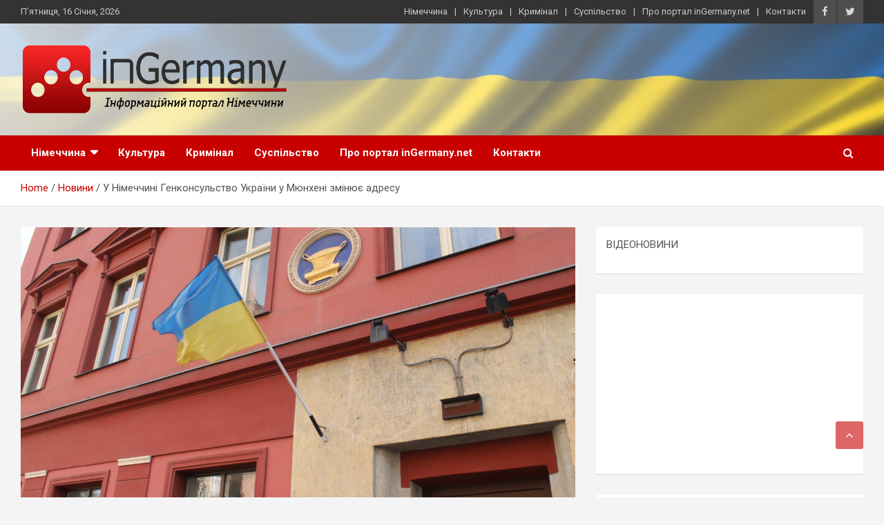

--- FILE ---
content_type: text/html; charset=UTF-8
request_url: https://ingermany.net/news/u-nimechchyni-genkonsulstvo-ukrayiny-u-myunheni-pereyizhdzhaye/
body_size: 18625
content:
<!DOCTYPE html>
<html dir="ltr" lang="uk" prefix="og: http://ogp.me/ns# fb: http://ogp.me/ns/fb#">
<head>
	<meta charset="UTF-8">
	
	<meta name="viewport" content="width=device-width"><link rel="profile" href="https://gmpg.org/xfn/11">

	<title>У Німеччині Генконсульство України у Мюнхені змінює адресу | inGermany.net інформаційний портал в Німеччині</title>

		
		<meta name="description" content="Генеральне консульство України у Мюнхені змінює свою адресу. З листопада воно працюватиме в іншому місці. Про це інформує сама установа. Нова адреса установи буде - Riedenburger Straße 2, 81677 München. Як повідомляє ГКУ у Мюнхені, останній день прийому громадян у нинішньому приміщенні - 28 жовтня, перший день прийому за новою адресою - 7 листопада. Найближча">
		<meta name="robots" content="max-image-preview:large">
		<link rel="canonical" href="https://ingermany.net/news/u-nimechchyni-genkonsulstvo-ukrayiny-u-myunheni-pereyizhdzhaye/">
		<meta name="generator" content="All in One SEO (AIOSEO) 4.6.5">
		<meta name="twitter:card" content="summary_large_image">
		<meta name="twitter:title" content="У Німеччині Генконсульство України у Мюнхені змінює адресу | inGermany.net інформаційний портал в Німеччині">
		<meta name="twitter:description" content="Генеральне консульство України у Мюнхені змінює свою адресу. З листопада воно працюватиме в іншому місці. Про це інформує сама установа. Нова адреса установи буде - Riedenburger Straße 2, 81677 München. Як повідомляє ГКУ у Мюнхені, останній день прийому громадян у нинішньому приміщенні - 28 жовтня, перший день прийому за новою адресою - 7 листопада. Найближча">
		<meta name="twitter:image" content="https://ingermany.net/wp-content/uploads/2022/10/IMG_0001-scaled.jpg">
		<script type="application/ld+json" class="aioseo-schema" defer>
			{"@context":"https:\/\/schema.org","@graph":[{"@type":"BlogPosting","@id":"https:\/\/ingermany.net\/news\/u-nimechchyni-genkonsulstvo-ukrayiny-u-myunheni-pereyizhdzhaye\/#blogposting","name":"\u0423 \u041d\u0456\u043c\u0435\u0447\u0447\u0438\u043d\u0456 \u0413\u0435\u043d\u043a\u043e\u043d\u0441\u0443\u043b\u044c\u0441\u0442\u0432\u043e \u0423\u043a\u0440\u0430\u0457\u043d\u0438 \u0443 \u041c\u044e\u043d\u0445\u0435\u043d\u0456 \u0437\u043c\u0456\u043d\u044e\u0454 \u0430\u0434\u0440\u0435\u0441\u0443 | inGermany.net \u0456\u043d\u0444\u043e\u0440\u043c\u0430\u0446\u0456\u0439\u043d\u0438\u0439 \u043f\u043e\u0440\u0442\u0430\u043b \u0432 \u041d\u0456\u043c\u0435\u0447\u0447\u0438\u043d\u0456","headline":"\u0423 \u041d\u0456\u043c\u0435\u0447\u0447\u0438\u043d\u0456 \u0413\u0435\u043d\u043a\u043e\u043d\u0441\u0443\u043b\u044c\u0441\u0442\u0432\u043e \u0423\u043a\u0440\u0430\u0457\u043d\u0438 \u0443 \u041c\u044e\u043d\u0445\u0435\u043d\u0456 \u0437\u043c\u0456\u043d\u044e\u0454 \u0430\u0434\u0440\u0435\u0441\u0443","author":{"@id":"https:\/\/ingermany.net\/author\/admin6843\/#author"},"publisher":{"@id":"https:\/\/ingermany.net\/#organization"},"image":{"@type":"ImageObject","url":"https:\/\/ingermany.net\/wp-content\/uploads\/2022\/10\/IMG_0001-scaled.jpg","width":2560,"height":1707},"datePublished":"2022-10-26T16:37:22+02:00","dateModified":"2022-10-26T17:34:10+02:00","inLanguage":"uk","mainEntityOfPage":{"@id":"https:\/\/ingermany.net\/news\/u-nimechchyni-genkonsulstvo-ukrayiny-u-myunheni-pereyizhdzhaye\/#webpage"},"isPartOf":{"@id":"https:\/\/ingermany.net\/news\/u-nimechchyni-genkonsulstvo-ukrayiny-u-myunheni-pereyizhdzhaye\/#webpage"},"articleSection":"\u0413\u043e\u043b\u043e\u0432\u043d\u0456 \u043d\u043e\u0432\u0438\u043d\u0438, \u041d\u043e\u0432\u0438\u043d\u0438, \u0421\u0443\u0441\u043f\u0456\u043b\u044c\u0441\u0442\u0432\u043e, \u0413\u0435\u043d\u043a\u043e\u043d\u0441\u0443\u043b\u044c\u0441\u0442\u0432\u043e \u0423\u043a\u0440\u0430\u0457\u043d\u0438 \u0443 \u041d\u0456\u043c\u0435\u0447\u0447\u0438\u043d\u0456, \u0437\u043c\u0456\u043d\u0430 \u0430\u0434\u0440\u0435\u0441\u0438"},{"@type":"BreadcrumbList","@id":"https:\/\/ingermany.net\/news\/u-nimechchyni-genkonsulstvo-ukrayiny-u-myunheni-pereyizhdzhaye\/#breadcrumblist","itemListElement":[{"@type":"ListItem","@id":"https:\/\/ingermany.net\/#listItem","position":1,"name":"\u0413\u043e\u043b\u043e\u0432\u043d\u0430","item":"https:\/\/ingermany.net\/","nextItem":"https:\/\/ingermany.net\/category\/news\/#listItem"},{"@type":"ListItem","@id":"https:\/\/ingermany.net\/category\/news\/#listItem","position":2,"name":"\u041d\u043e\u0432\u0438\u043d\u0438","item":"https:\/\/ingermany.net\/category\/news\/","nextItem":"https:\/\/ingermany.net\/news\/u-nimechchyni-genkonsulstvo-ukrayiny-u-myunheni-pereyizhdzhaye\/#listItem","previousItem":"https:\/\/ingermany.net\/#listItem"},{"@type":"ListItem","@id":"https:\/\/ingermany.net\/news\/u-nimechchyni-genkonsulstvo-ukrayiny-u-myunheni-pereyizhdzhaye\/#listItem","position":3,"name":"\u0423 \u041d\u0456\u043c\u0435\u0447\u0447\u0438\u043d\u0456 \u0413\u0435\u043d\u043a\u043e\u043d\u0441\u0443\u043b\u044c\u0441\u0442\u0432\u043e \u0423\u043a\u0440\u0430\u0457\u043d\u0438 \u0443 \u041c\u044e\u043d\u0445\u0435\u043d\u0456 \u0437\u043c\u0456\u043d\u044e\u0454 \u0430\u0434\u0440\u0435\u0441\u0443","previousItem":"https:\/\/ingermany.net\/category\/news\/#listItem"}]},{"@type":"Organization","@id":"https:\/\/ingermany.net\/#organization","name":"inGermany.net \u0456\u043d\u0444\u043e\u0440\u043c\u0430\u0446\u0456\u0439\u043d\u0438\u0439 \u043f\u043e\u0440\u0442\u0430\u043b \u0443 \u041d\u0456\u043c\u0435\u0447\u0447\u0438\u043d\u0456","description":"\u0423\u043a\u0440\u0430\u0457\u043d\u0441\u044c\u043a\u0438\u0439 \u0456\u043d\u0444\u043e\u0440\u043c\u0430\u0446\u0456\u0439\u043d\u0438\u0439 \u043f\u043e\u0440\u0442\u0430\u043b \u0432 \u041d\u0456\u043c\u0435\u0447\u0447\u0438\u043d\u0456, \u043d\u043e\u0432\u0438\u043d\u0438 \u041d\u0456\u043c\u0435\u0447\u0447\u0438\u043d\u0438, \u0443\u043a\u0440\u0430\u0457\u043d\u0446\u0456 \u0432 \u041d\u0456\u043c\u0435\u0447\u0447\u0438\u043d\u0456","url":"https:\/\/ingermany.net\/","telephone":"+48730703643","logo":{"@type":"ImageObject","url":"https:\/\/ingermany.net\/wp-content\/uploads\/2022\/10\/cropped-inGermany_1.png","@id":"https:\/\/ingermany.net\/news\/u-nimechchyni-genkonsulstvo-ukrayiny-u-myunheni-pereyizhdzhaye\/#organizationLogo","width":3915,"height":1031},"image":{"@id":"https:\/\/ingermany.net\/news\/u-nimechchyni-genkonsulstvo-ukrayiny-u-myunheni-pereyizhdzhaye\/#organizationLogo"}},{"@type":"Person","@id":"https:\/\/ingermany.net\/author\/admin6843\/#author","url":"https:\/\/ingermany.net\/author\/admin6843\/","name":"Oleksandr Martyniuk","image":{"@type":"ImageObject","@id":"https:\/\/ingermany.net\/news\/u-nimechchyni-genkonsulstvo-ukrayiny-u-myunheni-pereyizhdzhaye\/#authorImage","url":"https:\/\/secure.gravatar.com\/avatar\/c43aa8fc53be22e601950b7b5a0b20704f9a7cb0ab9a2985eac335c300c39c0b?s=96&d=mm&r=g","width":96,"height":96,"caption":"Oleksandr Martyniuk"}},{"@type":"WebPage","@id":"https:\/\/ingermany.net\/news\/u-nimechchyni-genkonsulstvo-ukrayiny-u-myunheni-pereyizhdzhaye\/#webpage","url":"https:\/\/ingermany.net\/news\/u-nimechchyni-genkonsulstvo-ukrayiny-u-myunheni-pereyizhdzhaye\/","name":"\u0423 \u041d\u0456\u043c\u0435\u0447\u0447\u0438\u043d\u0456 \u0413\u0435\u043d\u043a\u043e\u043d\u0441\u0443\u043b\u044c\u0441\u0442\u0432\u043e \u0423\u043a\u0440\u0430\u0457\u043d\u0438 \u0443 \u041c\u044e\u043d\u0445\u0435\u043d\u0456 \u0437\u043c\u0456\u043d\u044e\u0454 \u0430\u0434\u0440\u0435\u0441\u0443 | inGermany.net \u0456\u043d\u0444\u043e\u0440\u043c\u0430\u0446\u0456\u0439\u043d\u0438\u0439 \u043f\u043e\u0440\u0442\u0430\u043b \u0432 \u041d\u0456\u043c\u0435\u0447\u0447\u0438\u043d\u0456","description":"\u0413\u0435\u043d\u0435\u0440\u0430\u043b\u044c\u043d\u0435 \u043a\u043e\u043d\u0441\u0443\u043b\u044c\u0441\u0442\u0432\u043e \u0423\u043a\u0440\u0430\u0457\u043d\u0438 \u0443 \u041c\u044e\u043d\u0445\u0435\u043d\u0456 \u0437\u043c\u0456\u043d\u044e\u0454 \u0441\u0432\u043e\u044e \u0430\u0434\u0440\u0435\u0441\u0443. \u0417 \u043b\u0438\u0441\u0442\u043e\u043f\u0430\u0434\u0430 \u0432\u043e\u043d\u043e \u043f\u0440\u0430\u0446\u044e\u0432\u0430\u0442\u0438\u043c\u0435 \u0432 \u0456\u043d\u0448\u043e\u043c\u0443 \u043c\u0456\u0441\u0446\u0456. \u041f\u0440\u043e \u0446\u0435 \u0456\u043d\u0444\u043e\u0440\u043c\u0443\u0454 \u0441\u0430\u043c\u0430 \u0443\u0441\u0442\u0430\u043d\u043e\u0432\u0430. \u041d\u043e\u0432\u0430 \u0430\u0434\u0440\u0435\u0441\u0430 \u0443\u0441\u0442\u0430\u043d\u043e\u0432\u0438 \u0431\u0443\u0434\u0435 - Riedenburger Stra\u00dfe 2, 81677 M\u00fcnchen. \u042f\u043a \u043f\u043e\u0432\u0456\u0434\u043e\u043c\u043b\u044f\u0454 \u0413\u041a\u0423 \u0443 \u041c\u044e\u043d\u0445\u0435\u043d\u0456, \u043e\u0441\u0442\u0430\u043d\u043d\u0456\u0439 \u0434\u0435\u043d\u044c \u043f\u0440\u0438\u0439\u043e\u043c\u0443 \u0433\u0440\u043e\u043c\u0430\u0434\u044f\u043d \u0443 \u043d\u0438\u043d\u0456\u0448\u043d\u044c\u043e\u043c\u0443 \u043f\u0440\u0438\u043c\u0456\u0449\u0435\u043d\u043d\u0456 - 28 \u0436\u043e\u0432\u0442\u043d\u044f, \u043f\u0435\u0440\u0448\u0438\u0439 \u0434\u0435\u043d\u044c \u043f\u0440\u0438\u0439\u043e\u043c\u0443 \u0437\u0430 \u043d\u043e\u0432\u043e\u044e \u0430\u0434\u0440\u0435\u0441\u043e\u044e - 7 \u043b\u0438\u0441\u0442\u043e\u043f\u0430\u0434\u0430. \u041d\u0430\u0439\u0431\u043b\u0438\u0436\u0447\u0430","inLanguage":"uk","isPartOf":{"@id":"https:\/\/ingermany.net\/#website"},"breadcrumb":{"@id":"https:\/\/ingermany.net\/news\/u-nimechchyni-genkonsulstvo-ukrayiny-u-myunheni-pereyizhdzhaye\/#breadcrumblist"},"author":{"@id":"https:\/\/ingermany.net\/author\/admin6843\/#author"},"creator":{"@id":"https:\/\/ingermany.net\/author\/admin6843\/#author"},"image":{"@type":"ImageObject","url":"https:\/\/ingermany.net\/wp-content\/uploads\/2022\/10\/IMG_0001-scaled.jpg","@id":"https:\/\/ingermany.net\/news\/u-nimechchyni-genkonsulstvo-ukrayiny-u-myunheni-pereyizhdzhaye\/#mainImage","width":2560,"height":1707},"primaryImageOfPage":{"@id":"https:\/\/ingermany.net\/news\/u-nimechchyni-genkonsulstvo-ukrayiny-u-myunheni-pereyizhdzhaye\/#mainImage"},"datePublished":"2022-10-26T16:37:22+02:00","dateModified":"2022-10-26T17:34:10+02:00"},{"@type":"WebSite","@id":"https:\/\/ingermany.net\/#website","url":"https:\/\/ingermany.net\/","name":"inGermany.net \u0456\u043d\u0444\u043e\u0440\u043c\u0430\u0446\u0456\u0439\u043d\u0438\u0439 \u043f\u043e\u0440\u0442\u0430\u043b \u0432 \u041d\u0456\u043c\u0435\u0447\u0447\u0438\u043d\u0456","description":"\u0423\u043a\u0440\u0430\u0457\u043d\u0441\u044c\u043a\u0438\u0439 \u0456\u043d\u0444\u043e\u0440\u043c\u0430\u0446\u0456\u0439\u043d\u0438\u0439 \u043f\u043e\u0440\u0442\u0430\u043b \u0432 \u041d\u0456\u043c\u0435\u0447\u0447\u0438\u043d\u0456, \u043d\u043e\u0432\u0438\u043d\u0438 \u041d\u0456\u043c\u0435\u0447\u0447\u0438\u043d\u0438, \u0443\u043a\u0440\u0430\u0457\u043d\u0446\u0456 \u0432 \u041d\u0456\u043c\u0435\u0447\u0447\u0438\u043d\u0456","inLanguage":"uk","publisher":{"@id":"https:\/\/ingermany.net\/#organization"}}]}
		</script>
		

<link rel="dns-prefetch" href="//fonts.googleapis.com">
<link rel="alternate" type="application/rss+xml" title="inGermany.net інформаційний портал в Німеччині &raquo; стрічка" href="https://ingermany.net/feed/">
<link rel="alternate" type="application/rss+xml" title="inGermany.net інформаційний портал в Німеччині &raquo; Канал коментарів" href="https://ingermany.net/comments/feed/">
<link rel="alternate" type="application/rss+xml" title="inGermany.net інформаційний портал в Німеччині &raquo; У Німеччині Генконсульство України у Мюнхені змінює адресу Канал коментарів" href="https://ingermany.net/news/u-nimechchyni-genkonsulstvo-ukrayiny-u-myunheni-pereyizhdzhaye/feed/">
<link rel="alternate" title="oEmbed (JSON)" type="application/json+oembed" href="https://ingermany.net/wp-json/oembed/1.0/embed?url=https%3A%2F%2Fingermany.net%2Fnews%2Fu-nimechchyni-genkonsulstvo-ukrayiny-u-myunheni-pereyizhdzhaye%2F">
<link rel="alternate" title="oEmbed (XML)" type="text/xml+oembed" href="https://ingermany.net/wp-json/oembed/1.0/embed?url=https%3A%2F%2Fingermany.net%2Fnews%2Fu-nimechchyni-genkonsulstvo-ukrayiny-u-myunheni-pereyizhdzhaye%2F&#038;format=xml">
<script src="data:text/javascript,window._wpemojiSettings%3D%7B%22baseUrl%22%3A%22https%3A%5C%2F%5C%2Fs.w.org%5C%2Fimages%5C%2Fcore%5C%2Femoji%5C%2F2.2.1%5C%2F72x72%5C%2F%22%2C%22ext%22%3A%22.png%22%2C%22svgUrl%22%3A%22https%3A%5C%2F%5C%2Fs.w.org%5C%2Fimages%5C%2Fcore%5C%2Femoji%5C%2F2.2.1%5C%2Fsvg%5C%2F%22%2C%22svgExt%22%3A%22.svg%22%7D%3B" defer></script><script src="/s/f.php?715f8a.js" defer></script><style id="wp-img-auto-sizes-contain-inline-css" type="text/css">
img:is([sizes=auto i],[sizes^="auto," i]){contain-intrinsic-size:3000px 1500px}
/*# sourceURL=wp-img-auto-sizes-contain-inline-css */
</style>
<style id="wp-emoji-styles-inline-css" type="text/css">

	img.wp-smiley, img.emoji {
		display: inline !important;
		border: none !important;
		box-shadow: none !important;
		height: 1em !important;
		width: 1em !important;
		margin: 0 0.07em !important;
		vertical-align: -0.1em !important;
		background: none !important;
		padding: 0 !important;
	}
/*# sourceURL=wp-emoji-styles-inline-css */
</style>
<style id="wp-block-library-inline-css" type="text/css">
:root{--wp-block-synced-color:#7a00df;--wp-block-synced-color--rgb:122,0,223;--wp-bound-block-color:var(--wp-block-synced-color);--wp-editor-canvas-background:#ddd;--wp-admin-theme-color:#007cba;--wp-admin-theme-color--rgb:0,124,186;--wp-admin-theme-color-darker-10:#006ba1;--wp-admin-theme-color-darker-10--rgb:0,107,160.5;--wp-admin-theme-color-darker-20:#005a87;--wp-admin-theme-color-darker-20--rgb:0,90,135;--wp-admin-border-width-focus:2px}@media (min-resolution:192dpi){:root{--wp-admin-border-width-focus:1.5px}}.wp-element-button{cursor:pointer}:root .has-very-light-gray-background-color{background-color:#eee}:root .has-very-dark-gray-background-color{background-color:#313131}:root .has-very-light-gray-color{color:#eee}:root .has-very-dark-gray-color{color:#313131}:root .has-vivid-green-cyan-to-vivid-cyan-blue-gradient-background{background:linear-gradient(135deg,#00d084,#0693e3)}:root .has-purple-crush-gradient-background{background:linear-gradient(135deg,#34e2e4,#4721fb 50%,#ab1dfe)}:root .has-hazy-dawn-gradient-background{background:linear-gradient(135deg,#faaca8,#dad0ec)}:root .has-subdued-olive-gradient-background{background:linear-gradient(135deg,#fafae1,#67a671)}:root .has-atomic-cream-gradient-background{background:linear-gradient(135deg,#fdd79a,#004a59)}:root .has-nightshade-gradient-background{background:linear-gradient(135deg,#330968,#31cdcf)}:root .has-midnight-gradient-background{background:linear-gradient(135deg,#020381,#2874fc)}:root{--wp--preset--font-size--normal:16px;--wp--preset--font-size--huge:42px}.has-regular-font-size{font-size:1em}.has-larger-font-size{font-size:2.625em}.has-normal-font-size{font-size:var(--wp--preset--font-size--normal)}.has-huge-font-size{font-size:var(--wp--preset--font-size--huge)}.has-text-align-center{text-align:center}.has-text-align-left{text-align:left}.has-text-align-right{text-align:right}.has-fit-text{white-space:nowrap!important}#end-resizable-editor-section{display:none}.aligncenter{clear:both}.items-justified-left{justify-content:flex-start}.items-justified-center{justify-content:center}.items-justified-right{justify-content:flex-end}.items-justified-space-between{justify-content:space-between}.screen-reader-text{border:0;clip-path:inset(50%);height:1px;margin:-1px;overflow:hidden;padding:0;position:absolute;width:1px;word-wrap:normal!important}.screen-reader-text:focus{background-color:#ddd;clip-path:none;color:#444;display:block;font-size:1em;height:auto;left:5px;line-height:normal;padding:15px 23px 14px;text-decoration:none;top:5px;width:auto;z-index:100000}html :where(.has-border-color){border-style:solid}html :where([style*=border-top-color]){border-top-style:solid}html :where([style*=border-right-color]){border-right-style:solid}html :where([style*=border-bottom-color]){border-bottom-style:solid}html :where([style*=border-left-color]){border-left-style:solid}html :where([style*=border-width]){border-style:solid}html :where([style*=border-top-width]){border-top-style:solid}html :where([style*=border-right-width]){border-right-style:solid}html :where([style*=border-bottom-width]){border-bottom-style:solid}html :where([style*=border-left-width]){border-left-style:solid}html :where(img[class*=wp-image-]){height:auto;max-width:100%}:where(figure){margin:0 0 1em}html :where(.is-position-sticky){--wp-admin--admin-bar--position-offset:var(--wp-admin--admin-bar--height,0px)}@media screen and (max-width:600px){html :where(.is-position-sticky){--wp-admin--admin-bar--position-offset:0px}}

/*# sourceURL=wp-block-library-inline-css */
</style><style id="wp-block-archives-inline-css" type="text/css">
.wp-block-archives{box-sizing:border-box}.wp-block-archives-dropdown label{display:block}
/*# sourceURL=https://ingermany.net/wp-includes/blocks/archives/style.min.css */
</style>
<style id="wp-block-categories-inline-css" type="text/css">
.wp-block-categories{box-sizing:border-box}.wp-block-categories.alignleft{margin-right:2em}.wp-block-categories.alignright{margin-left:2em}.wp-block-categories.wp-block-categories-dropdown.aligncenter{text-align:center}.wp-block-categories .wp-block-categories__label{display:block;width:100%}
/*# sourceURL=https://ingermany.net/wp-includes/blocks/categories/style.min.css */
</style>
<style id="wp-block-heading-inline-css" type="text/css">
h1:where(.wp-block-heading).has-background,h2:where(.wp-block-heading).has-background,h3:where(.wp-block-heading).has-background,h4:where(.wp-block-heading).has-background,h5:where(.wp-block-heading).has-background,h6:where(.wp-block-heading).has-background{padding:1.25em 2.375em}h1.has-text-align-left[style*=writing-mode]:where([style*=vertical-lr]),h1.has-text-align-right[style*=writing-mode]:where([style*=vertical-rl]),h2.has-text-align-left[style*=writing-mode]:where([style*=vertical-lr]),h2.has-text-align-right[style*=writing-mode]:where([style*=vertical-rl]),h3.has-text-align-left[style*=writing-mode]:where([style*=vertical-lr]),h3.has-text-align-right[style*=writing-mode]:where([style*=vertical-rl]),h4.has-text-align-left[style*=writing-mode]:where([style*=vertical-lr]),h4.has-text-align-right[style*=writing-mode]:where([style*=vertical-rl]),h5.has-text-align-left[style*=writing-mode]:where([style*=vertical-lr]),h5.has-text-align-right[style*=writing-mode]:where([style*=vertical-rl]),h6.has-text-align-left[style*=writing-mode]:where([style*=vertical-lr]),h6.has-text-align-right[style*=writing-mode]:where([style*=vertical-rl]){rotate:180deg}
/*# sourceURL=https://ingermany.net/wp-includes/blocks/heading/style.min.css */
</style>
<style id="wp-block-image-inline-css" type="text/css">
.wp-block-image>a,.wp-block-image>figure>a{display:inline-block}.wp-block-image img{box-sizing:border-box;height:auto;max-width:100%;vertical-align:bottom}@media not (prefers-reduced-motion){.wp-block-image img.hide{visibility:hidden}.wp-block-image img.show{animation:show-content-image .4s}}.wp-block-image[style*=border-radius] img,.wp-block-image[style*=border-radius]>a{border-radius:inherit}.wp-block-image.has-custom-border img{box-sizing:border-box}.wp-block-image.aligncenter{text-align:center}.wp-block-image.alignfull>a,.wp-block-image.alignwide>a{width:100%}.wp-block-image.alignfull img,.wp-block-image.alignwide img{height:auto;width:100%}.wp-block-image .aligncenter,.wp-block-image .alignleft,.wp-block-image .alignright,.wp-block-image.aligncenter,.wp-block-image.alignleft,.wp-block-image.alignright{display:table}.wp-block-image .aligncenter>figcaption,.wp-block-image .alignleft>figcaption,.wp-block-image .alignright>figcaption,.wp-block-image.aligncenter>figcaption,.wp-block-image.alignleft>figcaption,.wp-block-image.alignright>figcaption{caption-side:bottom;display:table-caption}.wp-block-image .alignleft{float:left;margin:.5em 1em .5em 0}.wp-block-image .alignright{float:right;margin:.5em 0 .5em 1em}.wp-block-image .aligncenter{margin-left:auto;margin-right:auto}.wp-block-image :where(figcaption){margin-bottom:1em;margin-top:.5em}.wp-block-image.is-style-circle-mask img{border-radius:9999px}@supports ((-webkit-mask-image:none) or (mask-image:none)) or (-webkit-mask-image:none){.wp-block-image.is-style-circle-mask img{border-radius:0;-webkit-mask-image:url('data:image/svg+xml;utf8,<svg viewBox="0 0 100 100" xmlns="http://www.w3.org/2000/svg"><circle cx="50" cy="50" r="50"/></svg>');mask-image:url('data:image/svg+xml;utf8,<svg viewBox="0 0 100 100" xmlns="http://www.w3.org/2000/svg"><circle cx="50" cy="50" r="50"/></svg>');mask-mode:alpha;-webkit-mask-position:center;mask-position:center;-webkit-mask-repeat:no-repeat;mask-repeat:no-repeat;-webkit-mask-size:contain;mask-size:contain}}:root :where(.wp-block-image.is-style-rounded img,.wp-block-image .is-style-rounded img){border-radius:9999px}.wp-block-image figure{margin:0}.wp-lightbox-container{display:flex;flex-direction:column;position:relative}.wp-lightbox-container img{cursor:zoom-in}.wp-lightbox-container img:hover+button{opacity:1}.wp-lightbox-container button{align-items:center;backdrop-filter:blur(16px) saturate(180%);background-color:#5a5a5a40;border:none;border-radius:4px;cursor:zoom-in;display:flex;height:20px;justify-content:center;opacity:0;padding:0;position:absolute;right:16px;text-align:center;top:16px;width:20px;z-index:100}@media not (prefers-reduced-motion){.wp-lightbox-container button{transition:opacity .2s ease}}.wp-lightbox-container button:focus-visible{outline:3px auto #5a5a5a40;outline:3px auto -webkit-focus-ring-color;outline-offset:3px}.wp-lightbox-container button:hover{cursor:pointer;opacity:1}.wp-lightbox-container button:focus{opacity:1}.wp-lightbox-container button:focus,.wp-lightbox-container button:hover,.wp-lightbox-container button:not(:hover):not(:active):not(.has-background){background-color:#5a5a5a40;border:none}.wp-lightbox-overlay{box-sizing:border-box;cursor:zoom-out;height:100vh;left:0;overflow:hidden;position:fixed;top:0;visibility:hidden;width:100%;z-index:100000}.wp-lightbox-overlay .close-button{align-items:center;cursor:pointer;display:flex;justify-content:center;min-height:40px;min-width:40px;padding:0;position:absolute;right:calc(env(safe-area-inset-right) + 16px);top:calc(env(safe-area-inset-top) + 16px);z-index:5000000}.wp-lightbox-overlay .close-button:focus,.wp-lightbox-overlay .close-button:hover,.wp-lightbox-overlay .close-button:not(:hover):not(:active):not(.has-background){background:none;border:none}.wp-lightbox-overlay .lightbox-image-container{height:var(--wp--lightbox-container-height);left:50%;overflow:hidden;position:absolute;top:50%;transform:translate(-50%,-50%);transform-origin:top left;width:var(--wp--lightbox-container-width);z-index:9999999999}.wp-lightbox-overlay .wp-block-image{align-items:center;box-sizing:border-box;display:flex;height:100%;justify-content:center;margin:0;position:relative;transform-origin:0 0;width:100%;z-index:3000000}.wp-lightbox-overlay .wp-block-image img{height:var(--wp--lightbox-image-height);min-height:var(--wp--lightbox-image-height);min-width:var(--wp--lightbox-image-width);width:var(--wp--lightbox-image-width)}.wp-lightbox-overlay .wp-block-image figcaption{display:none}.wp-lightbox-overlay button{background:none;border:none}.wp-lightbox-overlay .scrim{background-color:#fff;height:100%;opacity:.9;position:absolute;width:100%;z-index:2000000}.wp-lightbox-overlay.active{visibility:visible}@media not (prefers-reduced-motion){.wp-lightbox-overlay.active{animation:turn-on-visibility .25s both}.wp-lightbox-overlay.active img{animation:turn-on-visibility .35s both}.wp-lightbox-overlay.show-closing-animation:not(.active){animation:turn-off-visibility .35s both}.wp-lightbox-overlay.show-closing-animation:not(.active) img{animation:turn-off-visibility .25s both}.wp-lightbox-overlay.zoom.active{animation:none;opacity:1;visibility:visible}.wp-lightbox-overlay.zoom.active .lightbox-image-container{animation:lightbox-zoom-in .4s}.wp-lightbox-overlay.zoom.active .lightbox-image-container img{animation:none}.wp-lightbox-overlay.zoom.active .scrim{animation:turn-on-visibility .4s forwards}.wp-lightbox-overlay.zoom.show-closing-animation:not(.active){animation:none}.wp-lightbox-overlay.zoom.show-closing-animation:not(.active) .lightbox-image-container{animation:lightbox-zoom-out .4s}.wp-lightbox-overlay.zoom.show-closing-animation:not(.active) .lightbox-image-container img{animation:none}.wp-lightbox-overlay.zoom.show-closing-animation:not(.active) .scrim{animation:turn-off-visibility .4s forwards}}@keyframes show-content-image{0%{visibility:hidden}99%{visibility:hidden}to{visibility:visible}}@keyframes turn-on-visibility{0%{opacity:0}to{opacity:1}}@keyframes turn-off-visibility{0%{opacity:1;visibility:visible}99%{opacity:0;visibility:visible}to{opacity:0;visibility:hidden}}@keyframes lightbox-zoom-in{0%{transform:translate(calc((-100vw + var(--wp--lightbox-scrollbar-width))/2 + var(--wp--lightbox-initial-left-position)),calc(-50vh + var(--wp--lightbox-initial-top-position))) scale(var(--wp--lightbox-scale))}to{transform:translate(-50%,-50%) scale(1)}}@keyframes lightbox-zoom-out{0%{transform:translate(-50%,-50%) scale(1);visibility:visible}99%{visibility:visible}to{transform:translate(calc((-100vw + var(--wp--lightbox-scrollbar-width))/2 + var(--wp--lightbox-initial-left-position)),calc(-50vh + var(--wp--lightbox-initial-top-position))) scale(var(--wp--lightbox-scale));visibility:hidden}}
/*# sourceURL=https://ingermany.net/wp-includes/blocks/image/style.min.css */
</style>
<style id="wp-block-latest-comments-inline-css" type="text/css">
ol.wp-block-latest-comments{box-sizing:border-box;margin-left:0}:where(.wp-block-latest-comments:not([style*=line-height] .wp-block-latest-comments__comment)){line-height:1.1}:where(.wp-block-latest-comments:not([style*=line-height] .wp-block-latest-comments__comment-excerpt p)){line-height:1.8}.has-dates :where(.wp-block-latest-comments:not([style*=line-height])),.has-excerpts :where(.wp-block-latest-comments:not([style*=line-height])){line-height:1.5}.wp-block-latest-comments .wp-block-latest-comments{padding-left:0}.wp-block-latest-comments__comment{list-style:none;margin-bottom:1em}.has-avatars .wp-block-latest-comments__comment{list-style:none;min-height:2.25em}.has-avatars .wp-block-latest-comments__comment .wp-block-latest-comments__comment-excerpt,.has-avatars .wp-block-latest-comments__comment .wp-block-latest-comments__comment-meta{margin-left:3.25em}.wp-block-latest-comments__comment-excerpt p{font-size:.875em;margin:.36em 0 1.4em}.wp-block-latest-comments__comment-date{display:block;font-size:.75em}.wp-block-latest-comments .avatar,.wp-block-latest-comments__comment-avatar{border-radius:1.5em;display:block;float:left;height:2.5em;margin-right:.75em;width:2.5em}.wp-block-latest-comments[class*=-font-size] a,.wp-block-latest-comments[style*=font-size] a{font-size:inherit}
/*# sourceURL=https://ingermany.net/wp-includes/blocks/latest-comments/style.min.css */
</style>
<style id="wp-block-latest-posts-inline-css" type="text/css">
.wp-block-latest-posts{box-sizing:border-box}.wp-block-latest-posts.alignleft{margin-right:2em}.wp-block-latest-posts.alignright{margin-left:2em}.wp-block-latest-posts.wp-block-latest-posts__list{list-style:none}.wp-block-latest-posts.wp-block-latest-posts__list li{clear:both;overflow-wrap:break-word}.wp-block-latest-posts.is-grid{display:flex;flex-wrap:wrap}.wp-block-latest-posts.is-grid li{margin:0 1.25em 1.25em 0;width:100%}@media (min-width:600px){.wp-block-latest-posts.columns-2 li{width:calc(50% - .625em)}.wp-block-latest-posts.columns-2 li:nth-child(2n){margin-right:0}.wp-block-latest-posts.columns-3 li{width:calc(33.33333% - .83333em)}.wp-block-latest-posts.columns-3 li:nth-child(3n){margin-right:0}.wp-block-latest-posts.columns-4 li{width:calc(25% - .9375em)}.wp-block-latest-posts.columns-4 li:nth-child(4n){margin-right:0}.wp-block-latest-posts.columns-5 li{width:calc(20% - 1em)}.wp-block-latest-posts.columns-5 li:nth-child(5n){margin-right:0}.wp-block-latest-posts.columns-6 li{width:calc(16.66667% - 1.04167em)}.wp-block-latest-posts.columns-6 li:nth-child(6n){margin-right:0}}:root :where(.wp-block-latest-posts.is-grid){padding:0}:root :where(.wp-block-latest-posts.wp-block-latest-posts__list){padding-left:0}.wp-block-latest-posts__post-author,.wp-block-latest-posts__post-date{display:block;font-size:.8125em}.wp-block-latest-posts__post-excerpt,.wp-block-latest-posts__post-full-content{margin-bottom:1em;margin-top:.5em}.wp-block-latest-posts__featured-image a{display:inline-block}.wp-block-latest-posts__featured-image img{height:auto;max-width:100%;width:auto}.wp-block-latest-posts__featured-image.alignleft{float:left;margin-right:1em}.wp-block-latest-posts__featured-image.alignright{float:right;margin-left:1em}.wp-block-latest-posts__featured-image.aligncenter{margin-bottom:1em;text-align:center}
/*# sourceURL=https://ingermany.net/wp-includes/blocks/latest-posts/style.min.css */
</style>
<style id="wp-block-list-inline-css" type="text/css">
ol,ul{box-sizing:border-box}:root :where(.wp-block-list.has-background){padding:1.25em 2.375em}
/*# sourceURL=https://ingermany.net/wp-includes/blocks/list/style.min.css */
</style>
<style id="wp-block-embed-inline-css" type="text/css">
.wp-block-embed.alignleft,.wp-block-embed.alignright,.wp-block[data-align=left]>[data-type="core/embed"],.wp-block[data-align=right]>[data-type="core/embed"]{max-width:360px;width:100%}.wp-block-embed.alignleft .wp-block-embed__wrapper,.wp-block-embed.alignright .wp-block-embed__wrapper,.wp-block[data-align=left]>[data-type="core/embed"] .wp-block-embed__wrapper,.wp-block[data-align=right]>[data-type="core/embed"] .wp-block-embed__wrapper{min-width:280px}.wp-block-cover .wp-block-embed{min-height:240px;min-width:320px}.wp-block-embed{overflow-wrap:break-word}.wp-block-embed :where(figcaption){margin-bottom:1em;margin-top:.5em}.wp-block-embed iframe{max-width:100%}.wp-block-embed__wrapper{position:relative}.wp-embed-responsive .wp-has-aspect-ratio .wp-block-embed__wrapper:before{content:"";display:block;padding-top:50%}.wp-embed-responsive .wp-has-aspect-ratio iframe{bottom:0;height:100%;left:0;position:absolute;right:0;top:0;width:100%}.wp-embed-responsive .wp-embed-aspect-21-9 .wp-block-embed__wrapper:before{padding-top:42.85%}.wp-embed-responsive .wp-embed-aspect-18-9 .wp-block-embed__wrapper:before{padding-top:50%}.wp-embed-responsive .wp-embed-aspect-16-9 .wp-block-embed__wrapper:before{padding-top:56.25%}.wp-embed-responsive .wp-embed-aspect-4-3 .wp-block-embed__wrapper:before{padding-top:75%}.wp-embed-responsive .wp-embed-aspect-1-1 .wp-block-embed__wrapper:before{padding-top:100%}.wp-embed-responsive .wp-embed-aspect-9-16 .wp-block-embed__wrapper:before{padding-top:177.77%}.wp-embed-responsive .wp-embed-aspect-1-2 .wp-block-embed__wrapper:before{padding-top:200%}
/*# sourceURL=https://ingermany.net/wp-includes/blocks/embed/style.min.css */
</style>
<style id="wp-block-group-inline-css" type="text/css">
.wp-block-group{box-sizing:border-box}:where(.wp-block-group.wp-block-group-is-layout-constrained){position:relative}
/*# sourceURL=https://ingermany.net/wp-includes/blocks/group/style.min.css */
</style>
<style id="wp-block-paragraph-inline-css" type="text/css">
.is-small-text{font-size:.875em}.is-regular-text{font-size:1em}.is-large-text{font-size:2.25em}.is-larger-text{font-size:3em}.has-drop-cap:not(:focus):first-letter{float:left;font-size:8.4em;font-style:normal;font-weight:100;line-height:.68;margin:.05em .1em 0 0;text-transform:uppercase}body.rtl .has-drop-cap:not(:focus):first-letter{float:none;margin-left:.1em}p.has-drop-cap.has-background{overflow:hidden}:root :where(p.has-background){padding:1.25em 2.375em}:where(p.has-text-color:not(.has-link-color)) a{color:inherit}p.has-text-align-left[style*="writing-mode:vertical-lr"],p.has-text-align-right[style*="writing-mode:vertical-rl"]{rotate:180deg}
/*# sourceURL=https://ingermany.net/wp-includes/blocks/paragraph/style.min.css */
</style>
<style id="global-styles-inline-css" type="text/css">
:root{--wp--preset--aspect-ratio--square: 1;--wp--preset--aspect-ratio--4-3: 4/3;--wp--preset--aspect-ratio--3-4: 3/4;--wp--preset--aspect-ratio--3-2: 3/2;--wp--preset--aspect-ratio--2-3: 2/3;--wp--preset--aspect-ratio--16-9: 16/9;--wp--preset--aspect-ratio--9-16: 9/16;--wp--preset--color--black: #000000;--wp--preset--color--cyan-bluish-gray: #abb8c3;--wp--preset--color--white: #ffffff;--wp--preset--color--pale-pink: #f78da7;--wp--preset--color--vivid-red: #cf2e2e;--wp--preset--color--luminous-vivid-orange: #ff6900;--wp--preset--color--luminous-vivid-amber: #fcb900;--wp--preset--color--light-green-cyan: #7bdcb5;--wp--preset--color--vivid-green-cyan: #00d084;--wp--preset--color--pale-cyan-blue: #8ed1fc;--wp--preset--color--vivid-cyan-blue: #0693e3;--wp--preset--color--vivid-purple: #9b51e0;--wp--preset--gradient--vivid-cyan-blue-to-vivid-purple: linear-gradient(135deg,rgb(6,147,227) 0%,rgb(155,81,224) 100%);--wp--preset--gradient--light-green-cyan-to-vivid-green-cyan: linear-gradient(135deg,rgb(122,220,180) 0%,rgb(0,208,130) 100%);--wp--preset--gradient--luminous-vivid-amber-to-luminous-vivid-orange: linear-gradient(135deg,rgb(252,185,0) 0%,rgb(255,105,0) 100%);--wp--preset--gradient--luminous-vivid-orange-to-vivid-red: linear-gradient(135deg,rgb(255,105,0) 0%,rgb(207,46,46) 100%);--wp--preset--gradient--very-light-gray-to-cyan-bluish-gray: linear-gradient(135deg,rgb(238,238,238) 0%,rgb(169,184,195) 100%);--wp--preset--gradient--cool-to-warm-spectrum: linear-gradient(135deg,rgb(74,234,220) 0%,rgb(151,120,209) 20%,rgb(207,42,186) 40%,rgb(238,44,130) 60%,rgb(251,105,98) 80%,rgb(254,248,76) 100%);--wp--preset--gradient--blush-light-purple: linear-gradient(135deg,rgb(255,206,236) 0%,rgb(152,150,240) 100%);--wp--preset--gradient--blush-bordeaux: linear-gradient(135deg,rgb(254,205,165) 0%,rgb(254,45,45) 50%,rgb(107,0,62) 100%);--wp--preset--gradient--luminous-dusk: linear-gradient(135deg,rgb(255,203,112) 0%,rgb(199,81,192) 50%,rgb(65,88,208) 100%);--wp--preset--gradient--pale-ocean: linear-gradient(135deg,rgb(255,245,203) 0%,rgb(182,227,212) 50%,rgb(51,167,181) 100%);--wp--preset--gradient--electric-grass: linear-gradient(135deg,rgb(202,248,128) 0%,rgb(113,206,126) 100%);--wp--preset--gradient--midnight: linear-gradient(135deg,rgb(2,3,129) 0%,rgb(40,116,252) 100%);--wp--preset--font-size--small: 13px;--wp--preset--font-size--medium: 20px;--wp--preset--font-size--large: 36px;--wp--preset--font-size--x-large: 42px;--wp--preset--spacing--20: 0.44rem;--wp--preset--spacing--30: 0.67rem;--wp--preset--spacing--40: 1rem;--wp--preset--spacing--50: 1.5rem;--wp--preset--spacing--60: 2.25rem;--wp--preset--spacing--70: 3.38rem;--wp--preset--spacing--80: 5.06rem;--wp--preset--shadow--natural: 6px 6px 9px rgba(0, 0, 0, 0.2);--wp--preset--shadow--deep: 12px 12px 50px rgba(0, 0, 0, 0.4);--wp--preset--shadow--sharp: 6px 6px 0px rgba(0, 0, 0, 0.2);--wp--preset--shadow--outlined: 6px 6px 0px -3px rgb(255, 255, 255), 6px 6px rgb(0, 0, 0);--wp--preset--shadow--crisp: 6px 6px 0px rgb(0, 0, 0);}:where(.is-layout-flex){gap: 0.5em;}:where(.is-layout-grid){gap: 0.5em;}body .is-layout-flex{display: flex;}.is-layout-flex{flex-wrap: wrap;align-items: center;}.is-layout-flex > :is(*, div){margin: 0;}body .is-layout-grid{display: grid;}.is-layout-grid > :is(*, div){margin: 0;}:where(.wp-block-columns.is-layout-flex){gap: 2em;}:where(.wp-block-columns.is-layout-grid){gap: 2em;}:where(.wp-block-post-template.is-layout-flex){gap: 1.25em;}:where(.wp-block-post-template.is-layout-grid){gap: 1.25em;}.has-black-color{color: var(--wp--preset--color--black) !important;}.has-cyan-bluish-gray-color{color: var(--wp--preset--color--cyan-bluish-gray) !important;}.has-white-color{color: var(--wp--preset--color--white) !important;}.has-pale-pink-color{color: var(--wp--preset--color--pale-pink) !important;}.has-vivid-red-color{color: var(--wp--preset--color--vivid-red) !important;}.has-luminous-vivid-orange-color{color: var(--wp--preset--color--luminous-vivid-orange) !important;}.has-luminous-vivid-amber-color{color: var(--wp--preset--color--luminous-vivid-amber) !important;}.has-light-green-cyan-color{color: var(--wp--preset--color--light-green-cyan) !important;}.has-vivid-green-cyan-color{color: var(--wp--preset--color--vivid-green-cyan) !important;}.has-pale-cyan-blue-color{color: var(--wp--preset--color--pale-cyan-blue) !important;}.has-vivid-cyan-blue-color{color: var(--wp--preset--color--vivid-cyan-blue) !important;}.has-vivid-purple-color{color: var(--wp--preset--color--vivid-purple) !important;}.has-black-background-color{background-color: var(--wp--preset--color--black) !important;}.has-cyan-bluish-gray-background-color{background-color: var(--wp--preset--color--cyan-bluish-gray) !important;}.has-white-background-color{background-color: var(--wp--preset--color--white) !important;}.has-pale-pink-background-color{background-color: var(--wp--preset--color--pale-pink) !important;}.has-vivid-red-background-color{background-color: var(--wp--preset--color--vivid-red) !important;}.has-luminous-vivid-orange-background-color{background-color: var(--wp--preset--color--luminous-vivid-orange) !important;}.has-luminous-vivid-amber-background-color{background-color: var(--wp--preset--color--luminous-vivid-amber) !important;}.has-light-green-cyan-background-color{background-color: var(--wp--preset--color--light-green-cyan) !important;}.has-vivid-green-cyan-background-color{background-color: var(--wp--preset--color--vivid-green-cyan) !important;}.has-pale-cyan-blue-background-color{background-color: var(--wp--preset--color--pale-cyan-blue) !important;}.has-vivid-cyan-blue-background-color{background-color: var(--wp--preset--color--vivid-cyan-blue) !important;}.has-vivid-purple-background-color{background-color: var(--wp--preset--color--vivid-purple) !important;}.has-black-border-color{border-color: var(--wp--preset--color--black) !important;}.has-cyan-bluish-gray-border-color{border-color: var(--wp--preset--color--cyan-bluish-gray) !important;}.has-white-border-color{border-color: var(--wp--preset--color--white) !important;}.has-pale-pink-border-color{border-color: var(--wp--preset--color--pale-pink) !important;}.has-vivid-red-border-color{border-color: var(--wp--preset--color--vivid-red) !important;}.has-luminous-vivid-orange-border-color{border-color: var(--wp--preset--color--luminous-vivid-orange) !important;}.has-luminous-vivid-amber-border-color{border-color: var(--wp--preset--color--luminous-vivid-amber) !important;}.has-light-green-cyan-border-color{border-color: var(--wp--preset--color--light-green-cyan) !important;}.has-vivid-green-cyan-border-color{border-color: var(--wp--preset--color--vivid-green-cyan) !important;}.has-pale-cyan-blue-border-color{border-color: var(--wp--preset--color--pale-cyan-blue) !important;}.has-vivid-cyan-blue-border-color{border-color: var(--wp--preset--color--vivid-cyan-blue) !important;}.has-vivid-purple-border-color{border-color: var(--wp--preset--color--vivid-purple) !important;}.has-vivid-cyan-blue-to-vivid-purple-gradient-background{background: var(--wp--preset--gradient--vivid-cyan-blue-to-vivid-purple) !important;}.has-light-green-cyan-to-vivid-green-cyan-gradient-background{background: var(--wp--preset--gradient--light-green-cyan-to-vivid-green-cyan) !important;}.has-luminous-vivid-amber-to-luminous-vivid-orange-gradient-background{background: var(--wp--preset--gradient--luminous-vivid-amber-to-luminous-vivid-orange) !important;}.has-luminous-vivid-orange-to-vivid-red-gradient-background{background: var(--wp--preset--gradient--luminous-vivid-orange-to-vivid-red) !important;}.has-very-light-gray-to-cyan-bluish-gray-gradient-background{background: var(--wp--preset--gradient--very-light-gray-to-cyan-bluish-gray) !important;}.has-cool-to-warm-spectrum-gradient-background{background: var(--wp--preset--gradient--cool-to-warm-spectrum) !important;}.has-blush-light-purple-gradient-background{background: var(--wp--preset--gradient--blush-light-purple) !important;}.has-blush-bordeaux-gradient-background{background: var(--wp--preset--gradient--blush-bordeaux) !important;}.has-luminous-dusk-gradient-background{background: var(--wp--preset--gradient--luminous-dusk) !important;}.has-pale-ocean-gradient-background{background: var(--wp--preset--gradient--pale-ocean) !important;}.has-electric-grass-gradient-background{background: var(--wp--preset--gradient--electric-grass) !important;}.has-midnight-gradient-background{background: var(--wp--preset--gradient--midnight) !important;}.has-small-font-size{font-size: var(--wp--preset--font-size--small) !important;}.has-medium-font-size{font-size: var(--wp--preset--font-size--medium) !important;}.has-large-font-size{font-size: var(--wp--preset--font-size--large) !important;}.has-x-large-font-size{font-size: var(--wp--preset--font-size--x-large) !important;}
/*# sourceURL=global-styles-inline-css */
</style>

<style id="classic-theme-styles-inline-css" type="text/css">
/*! This file is auto-generated */
.wp-block-button__link{color:#fff;background-color:#32373c;border-radius:9999px;box-shadow:none;text-decoration:none;padding:calc(.667em + 2px) calc(1.333em + 2px);font-size:1.125em}.wp-block-file__button{background:#32373c;color:#fff;text-decoration:none}
/*# sourceURL=/wp-includes/css/classic-themes.min.css */
</style>
<link rel="stylesheet" id="bootstrap-style-css" href="/wp-content/themes/newscard/assets/library/bootstrap/css/bootstrap.min.css?ver=4.0.0" type="text/css" media="all">
<link rel="stylesheet" id="font-awesome-style-css" href="/wp-content/themes/newscard/assets/library/font-awesome/css/font-awesome.css?ver=6.9" type="text/css" media="all">
<link rel="stylesheet" id="newscard-google-fonts-css" href="//fonts.googleapis.com/css?family=Roboto%3A100%2C300%2C300i%2C400%2C400i%2C500%2C500i%2C700%2C700i&#038;ver=6.9" type="text/css" media="all">
<link rel="stylesheet" id="newscard-style-css" href="/wp-content/themes/newscard/style.css?ver=6.9" type="text/css" media="all">
<link rel="stylesheet" id="yarpp-thumbnails-css" href="/wp-content/plugins/yet-another-related-posts-plugin/style/styles_thumbnails.css?ver=5.30.10" type="text/css" media="all">
<style id="yarpp-thumbnails-inline-css" type="text/css">
.yarpp-thumbnails-horizontal .yarpp-thumbnail {width: 160px;height: 200px;margin: 5px;margin-left: 0px;}.yarpp-thumbnail > img, .yarpp-thumbnail-default {width: 150px;height: 150px;margin: 5px;}.yarpp-thumbnails-horizontal .yarpp-thumbnail-title {margin: 7px;margin-top: 0px;width: 150px;}.yarpp-thumbnail-default > img {min-height: 150px;min-width: 150px;}
/*# sourceURL=yarpp-thumbnails-inline-css */
</style>
<script type="text/javascript" src="/wp-includes/js/jquery/jquery.min.js?ver=3.7.1" id="jquery-core-js" defer></script>
<script type="text/javascript" src="/wp-includes/js/jquery/jquery-migrate.min.js?ver=3.4.1" id="jquery-migrate-js" defer></script>
<link rel="https://api.w.org/" href="https://ingermany.net/wp-json/"><link rel="alternate" title="JSON" type="application/json" href="https://ingermany.net/wp-json/wp/v2/posts/2385"><link rel="EditURI" type="application/rsd+xml" title="RSD" href="https://ingermany.net/xmlrpc.php?rsd">
<meta name="generator" content="WordPress 6.9">
<link rel="shortlink" href="https://ingermany.net/?p=2385">
<link rel="pingback" href="https://ingermany.net/xmlrpc.php">		<style type="text/css">
					.site-title,
			.site-description {
				position: absolute;
				clip: rect(1px, 1px, 1px, 1px);
			}
				</style>
		<link rel="icon" href="https://ingermany.net/wp-content/uploads/2022/10/cropped-inGermany-32x32.png" sizes="32x32">
<link rel="icon" href="https://ingermany.net/wp-content/uploads/2022/10/cropped-inGermany-192x192.png" sizes="192x192">
<link rel="apple-touch-icon" href="https://ingermany.net/wp-content/uploads/2022/10/cropped-inGermany-180x180.png">
<meta name="msapplication-TileImage" content="https://ingermany.net/wp-content/uploads/2022/10/cropped-inGermany-270x270.png">


 
  <meta property="og:locale" content="uk_UA">
  <meta property="og:site_name" content="inGermany.net інформаційний портал в Німеччині">
  <meta property="og:title" content="У Німеччині Генконсульство України у Мюнхені змінює адресу">
  <meta property="og:url" content="https://ingermany.net/news/u-nimechchyni-genkonsulstvo-ukrayiny-u-myunheni-pereyizhdzhaye/">
  <meta property="og:type" content="article">
  <meta property="og:description" content="Генеральне консульство України у Мюнхені змінює свою адресу. З листопада воно працюватиме в іншому місці. Про це інформує сама установа.







Нова адреса установи буде - Riedenburger Straße 2, 81677 München. 



Як повідомляє ГКУ у Мюнхені, останній день прийому громадян у нинішньому приміщенні -">
  <meta property="og:image" content="https://ingermany.net/wp-content/uploads/2022/10/IMG_0001-scaled.jpg">
  <meta property="og:image:url" content="https://ingermany.net/wp-content/uploads/2022/10/IMG_0001-scaled.jpg">
  <meta property="og:image:secure_url" content="https://ingermany.net/wp-content/uploads/2022/10/IMG_0001-scaled.jpg">
  <meta property="og:image:width" content="2560">
  <meta property="og:image:height" content="1707">
  <meta property="article:published_time" content="2022-10-26T16:37:22+02:00">
  <meta property="article:modified_time" content="2022-10-26T17:34:10+02:00">
  <meta property="og:updated_time" content="2022-10-26T17:34:10+02:00">
  <meta property="article:section" content="Головні новини">
  <meta property="article:section" content="Новини">
  <meta property="article:section" content="Суспільство">
  <meta property="article:publisher" content="https://www.facebook.com/profile.php?id=100086843215173">
 
 
  <meta name="twitter:title" content="У Німеччині Генконсульство України у Мюнхені змінює адресу">
  <meta name="twitter:url" content="https://ingermany.net/news/u-nimechchyni-genkonsulstvo-ukrayiny-u-myunheni-pereyizhdzhaye/">
  <meta name="twitter:description" content="Генеральне консульство України у Мюнхені змінює свою адресу. З листопада воно працюватиме в іншому місці. Про це інформує сама установа.







Нова адреса установи буде - Riedenburger Straße 2, 81677 München. 



Як повідомляє ГКУ у Мюнхені, останній день прийому громадян у нинішньому приміщенні -">
  <meta name="twitter:image" content="https://ingermany.net/wp-content/uploads/2022/10/IMG_0001-scaled.jpg">
  <meta name="twitter:card" content="summary_large_image">
 
 
 

	
	
<script src="https://www.googletagmanager.com/gtag/js?id=G-VL0K10STYM" async defer></script>
<script src="data:text/javascript,%0A%20%20window.dataLayer%20%3D%20window.dataLayer%20%7C%7C%20%5B%5D%3B%0A%20%20function%20gtag%28%29%7BdataLayer.push%28arguments%29%3B%7D%0A%20%20gtag%28%27js%27%2C%20new%20Date%28%29%29%3B%0A%0A%20%20gtag%28%27config%27%2C%20%27G-VL0K10STYM%27%29%3B" defer></script>
<script async src="//pagead2.googlesyndication.com/pagead/js/adsbygoogle.js?client=ca-pub-7571033192682538" crossorigin="anonymous" defer></script>
<link rel="stylesheet" id="yarppRelatedCss-css" href="/wp-content/plugins/yet-another-related-posts-plugin/style/related.css?ver=5.30.10" type="text/css" media="all">
</head>

<body class="wp-singular post-template-default single single-post postid-2385 single-format-standard wp-custom-logo wp-theme-newscard theme-body group-blog entry-title-ellipsis">

<div id="page" class="site">
	<a class="skip-link screen-reader-text" href="#content">Skip to content</a>
	
	<header id="masthead" class="site-header">
					<div class="info-bar infobar-links-on">
				<div class="container">
					<div class="row gutter-10">
						<div class="col col-sm contact-section">
							<div class="date">
								<ul><li>П’ятниця, 16 Січня, 2026</li></ul>
							</div>
						</div>

													<div class="col-auto social-profiles order-md-3">
								
		<ul class="clearfix">
							<li><a target="_blank" rel="noopener noreferrer" href="//www.facebook.com/profile.php?id=100086843215173"></a></li>
							<li><a target="_blank" rel="noopener noreferrer" href="//twitter.com/Ingermany_"></a></li>
					</ul>
								</div>
													<div class="col-md-auto infobar-links order-md-2">
								<button class="infobar-links-menu-toggle">Responsive Menu</button>
								<ul class="clearfix"><li id="menu-item-2408" class="menu-item menu-item-type-taxonomy menu-item-object-category menu-item-2408"><a href="/category/germany/">Німеччина</a></li>
<li id="menu-item-2412" class="menu-item menu-item-type-taxonomy menu-item-object-category menu-item-2412"><a href="/category/news/kultura/">Культура</a></li>
<li id="menu-item-2413" class="menu-item menu-item-type-taxonomy menu-item-object-category menu-item-2413"><a href="/category/news/criminal/">Кримінал</a></li>
<li id="menu-item-2407" class="menu-item menu-item-type-taxonomy menu-item-object-category current-post-ancestor current-menu-parent current-post-parent menu-item-2407"><a href="/category/news/suspilstvo/">Суспільство</a></li>
<li id="menu-item-2406" class="menu-item menu-item-type-post_type menu-item-object-page menu-item-2406"><a href="/about-us/">Про портал inGermany.net</a></li>
<li id="menu-item-2405" class="menu-item menu-item-type-post_type menu-item-object-page menu-item-2405"><a href="/contact-us/">Контакти</a></li>
</ul>							</div>
											</div>
          		</div>
        	</div>
        		<nav class="navbar navbar-expand-lg d-block">
			<div class="navbar-head navbar-bg-set header-overlay-light" style="background-image:url('http://ingermany.net/wp-content/uploads/2022/11/flag_ukrainy.jpg');">
				<div class="container">
					<div class="row navbar-head-row align-items-center">
						<div class="col-lg-4">
							<div class="site-branding navbar-brand">
								<a href="/" class="custom-logo-link" rel="home"><img width="3915" height="1031" src="/wp-content/uploads/2022/10/cropped-inGermany_1.png" class="custom-logo" alt="inGermany.net інформаційний портал в Німеччині" decoding="async" fetchpriority="high" srcset="/wp-content/uploads/2022/10/cropped-inGermany_1.png 3915w, /wp-content/uploads/2022/10/cropped-inGermany_1-300x79.png 300w, /wp-content/uploads/2022/10/cropped-inGermany_1-1024x270.png 1024w, /wp-content/uploads/2022/10/cropped-inGermany_1-768x202.png 768w, /wp-content/uploads/2022/10/cropped-inGermany_1-1536x404.png 1536w, /wp-content/uploads/2022/10/cropped-inGermany_1-2048x539.png 2048w" sizes="(max-width: 3915px) 100vw, 3915px"></a>									<h2 class="site-title"><a href="/" rel="home">inGermany.net інформаційний портал в Німеччині</a></h2>
																	<p class="site-description">Український інформаційний портал в Німеччині, новини Німеччини, українці в Німеччині</p>
															</div>
						</div>
											</div>
				</div>
			</div>
			<div class="navigation-bar">
				<div class="navigation-bar-top">
					<div class="container">
						<button class="navbar-toggler menu-toggle" type="button" data-toggle="collapse" data-target="#navbarCollapse" aria-controls="navbarCollapse" aria-expanded="false" aria-label="Toggle navigation"></button>
						<span class="search-toggle"></span>
					</div>
					<div class="search-bar">
						<div class="container">
							<div class="search-block off">
								<form action="/" method="get" class="search-form">
	<label class="assistive-text"> Search </label>
	<div class="input-group">
		<input type="search" value="" placeholder="Пошук" class="form-control s" name="s">
		<div class="input-group-prepend">
			<button class="btn btn-theme">Пошук</button>
		</div>
	</div>
</form>
							</div>
						</div>
					</div>
				</div>
				<div class="navbar-main">
					<div class="container">
						<div class="collapse navbar-collapse" id="navbarCollapse">
							<div id="site-navigation" class="main-navigation" role="navigation">
								<ul class="nav-menu navbar-nav d-lg-block"><li class="menu-item menu-item-type-taxonomy menu-item-object-category menu-item-has-children menu-item-2408"><a href="/category/germany/">Німеччина</a>
<ul class="sub-menu">
	<li id="menu-item-2409" class="menu-item menu-item-type-taxonomy menu-item-object-category menu-item-2409"><a href="/category/germany/berlin/">Берлін</a></li>
	<li id="menu-item-2410" class="menu-item menu-item-type-taxonomy menu-item-object-category menu-item-2410"><a href="/category/germany/munchen/">Мюнхен</a></li>
</ul>
</li>
<li class="menu-item menu-item-type-taxonomy menu-item-object-category menu-item-2412"><a href="/category/news/kultura/">Культура</a></li>
<li class="menu-item menu-item-type-taxonomy menu-item-object-category menu-item-2413"><a href="/category/news/criminal/">Кримінал</a></li>
<li class="menu-item menu-item-type-taxonomy menu-item-object-category current-post-ancestor current-menu-parent current-post-parent menu-item-2407"><a href="/category/news/suspilstvo/">Суспільство</a></li>
<li class="menu-item menu-item-type-post_type menu-item-object-page menu-item-2406"><a href="/about-us/">Про портал inGermany.net</a></li>
<li class="menu-item menu-item-type-post_type menu-item-object-page menu-item-2405"><a href="/contact-us/">Контакти</a></li>
</ul>							</div>
						</div>
						<div class="nav-search">
							<span class="search-toggle"></span>
						</div>
					</div>
				</div>
			</div>
		</nav>

		
		
					<div id="breadcrumb">
				<div class="container">
					<div role="navigation" aria-label="Breadcrumbs" class="breadcrumb-trail breadcrumbs" itemprop="breadcrumb"><ul class="trail-items" itemscope itemtype="http://schema.org/BreadcrumbList"><meta name="numberOfItems" content="3"><meta name="itemListOrder" content="Ascending"><li itemprop="itemListElement" itemscope itemtype="http://schema.org/ListItem" class="trail-item trail-begin"><a href="/" rel="home" itemprop="item"><span itemprop="name">Home</span></a><meta itemprop="position" content="1"></li><li itemprop="itemListElement" itemscope itemtype="http://schema.org/ListItem" class="trail-item"><a href="/category/news/" itemprop="item"><span itemprop="name">Новини</span></a><meta itemprop="position" content="2"></li><li itemprop="itemListElement" itemscope itemtype="http://schema.org/ListItem" class="trail-item trail-end"><span itemprop="name">У Німеччині Генконсульство України у Мюнхені змінює адресу</span><meta itemprop="position" content="3"></li></ul></div>				</div>
			</div>
			</header>
	<div id="content" class="site-content ">
		<div class="container">
							<div class="row justify-content-center site-content-row">
			<div id="primary" class="col-lg-8 content-area">		<main id="main" class="site-main">

				<div class="post-2385 post type-post status-publish format-standard has-post-thumbnail hentry category-golovni-novyny category-news category-suspilstvo tag-genkonsulstvo-ukrayiny-u-nimechchyni tag-zmina-adresy">

		
					<figure class="post-featured-image page-single-img-wrap">
						<div class="post-img" style="background-image: url('https://ingermany.net/wp-content/uploads/2022/10/IMG_0001-scaled.jpg');"></div>
											</figure>

				
				<div class="entry-meta category-meta">
					<div class="cat-links"><a href="/category/news/golovni-novyny/" rel="category tag">Головні новини</a> <a href="/category/news/" rel="category tag">Новини</a> <a href="/category/news/suspilstvo/" rel="category tag">Суспільство</a></div>
				</div>

			
					<header class="entry-header">
				<h1 class="entry-title">У Німеччині Генконсульство України у Мюнхені змінює адресу</h1>
									<div class="entry-meta">
						<div class="date"><a href="/news/u-nimechchyni-genkonsulstvo-ukrayiny-u-myunheni-pereyizhdzhaye/" title="У Німеччині Генконсульство України у Мюнхені змінює адресу">26 Жовтня 2022</a> </div> <div class="by-author vcard author"><a href="/author/admin6843/">Oleksandr Martyniuk</a> </div>											</div>
								</header>
				<div class="entry-content">
			
<p>Генеральне консульство України у Мюнхені змінює свою адресу. З листопада воно працюватиме в іншому місці. Про це інформує сама установа.</p>



<span id="more-2385"></span>



<p>Нова адреса установи буде &#8211; Riedenburger Straße 2, 81677 München. </p>



<p>Як повідомляє ГКУ у Мюнхені, останній день прийому громадян у нинішньому приміщенні &#8211; 28 жовтня, перший день прийому за новою адресою &#8211; 7 листопада.</p>



<p>Найближча зупинка транспорту – «Riedenburger Straße» трамвая №19, який іде у т.ч. з Центрального вокзалу (Hauptbahnhof) та автобуса №149 зі Східного вокзалу (Ostbahnhof, München Ost).</p>



<p>Адреса електронної пошти та номери телефонів залишаються без змін.</p>



<p>Також установа нагадує, що для відвідання Генконсульства необхідно попередньо зареєструватися на сторінці &#8211; https://bit.ly/3VvL8</p>



<p>Фото: ілюстративне</p>
<div class="yarpp yarpp-related yarpp-related-website yarpp-template-thumbnails">

<h3>Зверніть увагу на новини по цій темі:</h3>
<div class="yarpp-thumbnails-horizontal">
<a class="yarpp-thumbnail" rel="norewrite" href="/news/suspilstvo/u-nimechchyni-feyerverky-pid-chas-svyatkuvannya-novogo-roku-vtrachayut-populyarnist/" title="У Німеччині феєрверки під час святкування Нового року втрачають популярність">
<img width="150" height="150" src="/wp-content/uploads/2022/11/316050845_1242076856344602_5245050146073637477_ngbn-150x150.jpg" class="attachment-thumbnail size-thumbnail wp-post-image" alt="" data-pin-nopin="true" srcset="/wp-content/uploads/2022/11/316050845_1242076856344602_5245050146073637477_ngbn-150x150.jpg 150w, /wp-content/uploads/2022/11/316050845_1242076856344602_5245050146073637477_ngbn-120x120.jpg 120w" sizes="(max-width: 150px) 100vw, 150px"><span class="yarpp-thumbnail-title">У Німеччині феєрверки під час святкування Нового року втрачають популярність</span></a>
<a class="yarpp-thumbnail" rel="norewrite" href="/news/suspilstvo/telefon-doviry-dlya-zhinok-u-nimechchyni-konsultuye-tezh-na-ukrayinskij-movi/" title="У Німеччині  працює телефон довіри для жінок українською мовою">
<img width="150" height="150" src="/wp-content/uploads/2022/11/IMG_0299-150x150.jpg" class="attachment-thumbnail size-thumbnail wp-post-image" alt="" data-pin-nopin="true" srcset="/wp-content/uploads/2022/11/IMG_0299-150x150.jpg 150w, /wp-content/uploads/2022/11/IMG_0299-120x120.jpg 120w" sizes="(max-width: 150px) 100vw, 150px"><span class="yarpp-thumbnail-title">У Німеччині  працює телефон довіри для жінок українською мовою</span></a>
</div>
</div>
		</div>

		<footer class="entry-meta"><span class="tag-links"><span class="label">Tags:</span> <a href="/tag/genkonsulstvo-ukrayiny-u-nimechchyni/" rel="tag">Генконсульство України у Німеччині</a>, <a href="/tag/zmina-adresy/" rel="tag">зміна адреси</a></span></footer>	</div>

	<nav class="navigation post-navigation" aria-label="Записи">
		<h2 class="screen-reader-text">Навігація записів</h2>
		<div class="nav-links"><div class="nav-previous"><a href="/news/skilky-koshtuye-otrymaty-vodijski-prava-v-nimechchyni/" rel="prev">Скільки коштує отримати водійські права в Німеччині?</a></div><div class="nav-next"><a href="/news/prokuratura-v-nimechchyni-dovela-namir-vbyvstva-litnoyi-zhinky/" rel="next">Прокуратура в Німеччині довела намір вбивства літньої жінки</a></div></div>
	</nav>
<div id="comments" class="comments-area">

		<div id="respond" class="comment-respond">
		<h3 id="reply-title" class="comment-reply-title">Залишити відповідь <small><a rel="nofollow" id="cancel-comment-reply-link" href="#respond" style="display:none;">Скасувати коментар</a></small></h3><form action="/wp-comments-post.php" method="post" id="commentform" class="comment-form"><p class="comment-notes"><span id="email-notes">Ваша e-mail адреса не оприлюднюватиметься.</span> <span class="required-field-message">Обов’язкові поля позначені <span class="required">*</span></span></p><p class="comment-form-comment"><label for="comment">Коментар <span class="required">*</span></label> <textarea autocomplete="new-password" id="ca2a126e0c" name="ca2a126e0c" cols="45" rows="8" maxlength="65525" required></textarea><textarea id="comment" aria-label="hp-comment" aria-hidden="true" name="comment" autocomplete="new-password" style="padding:0 !important;clip:rect(1px, 1px, 1px, 1px) !important;position:absolute !important;white-space:nowrap !important;height:1px !important;width:1px !important;overflow:hidden !important;" tabindex="-1"></textarea><script data-noptimize defer>document.getElementById("comment").setAttribute( "id", "afe5ac0451b5f8e05be30af745ada362" );document.getElementById("ca2a126e0c").setAttribute( "id", "comment" );</script></p><p class="comment-form-author"><label for="author">Ім'я <span class="required">*</span></label> <input id="author" name="author" type="text" value="" size="30" maxlength="245" autocomplete="name" required></p>
<p class="comment-form-email"><label for="email">Email <span class="required">*</span></label> <input id="email" name="email" type="email" value="" size="30" maxlength="100" aria-describedby="email-notes" autocomplete="email" required></p>
<p class="comment-form-url"><label for="url">Сайт</label> <input id="url" name="url" type="url" value="" size="30" maxlength="200" autocomplete="url"></p>
<p class="comment-form-cookies-consent"><input id="wp-comment-cookies-consent" name="wp-comment-cookies-consent" type="checkbox" value="yes"> <label for="wp-comment-cookies-consent">Зберегти моє ім'я, e-mail, та адресу сайту в цьому браузері для моїх подальших коментарів.</label></p>
<p class="form-submit"><input name="submit" type="submit" id="submit" class="submit" value="Опублікувати коментар"> <input type="hidden" name="comment_post_ID" value="2385" id="comment_post_ID">
<input type="hidden" name="comment_parent" id="comment_parent" value="0">
</p></form>	</div>
	
</div>

		</main>
	</div>


<aside id="secondary" class="col-lg-4 widget-area" role="complementary">
	<div class="sticky-sidebar">
		<section id="block-17" class="widget widget_block widget_text">
<p>ВІДЕОНОВИНИ</p>
</section><section id="block-16" class="widget widget_block">
<figure class="wp-block-embed is-type-video is-provider-youtube wp-block-embed-youtube wp-embed-aspect-16-9 wp-has-aspect-ratio"><div class="wp-block-embed__wrapper">
<iframe loading="lazy" title="Масований обстріл України: у Вроцлаві відбулася акція протесту" width="1110" height="624" src="//www.youtube.com/embed/oZ02cYnimuc?feature=oembed" frameborder="0" allow="accelerometer; autoplay; clipboard-write; encrypted-media; gyroscope; picture-in-picture" allowfullscreen></iframe>
</div></figure>
</section><section id="block-3" class="widget widget_block">
<div class="wp-block-group"><div class="wp-block-group__inner-container is-layout-flow wp-block-group-is-layout-flow">
<h2 class="wp-block-heading">Останні новини</h2>


<ul class="wp-block-latest-posts__list wp-block-latest-posts"><li><a class="wp-block-latest-posts__post-title" href="/bez-kategoriyi-uk/z-yakogo-viku-u-nimechchyni-gromadyany-otrymuyut-pensiyu/">З якого віку у Німеччині громадяни отримують пенсію?</a></li>
<li><a class="wp-block-latest-posts__post-title" href="/bez-kategoriyi-uk/shho-varto-znaty-pro-misyachnyj-transportnyj-abonement-u-nimechchyni/">Що варто знати про місячний транспортний абонемент у Німеччині?</a></li>
<li><a class="wp-block-latest-posts__post-title" href="/bez-kategoriyi-uk/shho-robyty-z-yalynkoyu-pislya-svyat-u-nimechchyni/">Що робити з ялинкою після свят у Німеччині?</a></li>
<li><a class="wp-block-latest-posts__post-title" href="/bez-kategoriyi-uk/chy-znyknut-u-polshhi-platizhni-kartky-protyagom-chotyroh-rokiv-os-yak-my-budemo-platyty/">Чи зникнуть у Польщі платіжні картки протягом чотирьох років? Ось як ми будемо платити</a></li>
<li><a class="wp-block-latest-posts__post-title" href="/bez-kategoriyi-uk/evtanaziya-u-nimechchyni-yaki-ye-vydy-ta-hto-mozhe-zrobyty/">Евтаназія у Німеччині. Які є види та хто може зробити?</a></li>
</ul></div></div>
</section><section id="block-4" class="widget widget_block">
<div class="wp-block-group"><div class="wp-block-group__inner-container is-layout-flow wp-block-group-is-layout-flow">
<h2 class="wp-block-heading">Коментарі</h2>


<ol class="wp-block-latest-comments"><li class="wp-block-latest-comments__comment"><article><footer class="wp-block-latest-comments__comment-meta"><a class="wp-block-latest-comments__comment-author" href="/news/germany/vprodovzh-kvitnya-vstygnit-oformyty-pidpysku-na-deutschlandticket/">Впродовж квітня встигніть оформити підписку на Deutschlandticket • inGermany.net інформаційний портал в Німеччині</a> до <a class="wp-block-latest-comments__comment-link" href="/news/z-yavyvsya-dodatok-dlya-kvytka-za-49-yevro/#comment-34">З’явився додаток для квитка за 49 євро</a></footer></article></li><li class="wp-block-latest-comments__comment"><article><footer class="wp-block-latest-comments__comment-meta"><a class="wp-block-latest-comments__comment-author" href="/news/germany/u-nimechchyni-dumayut-kudy-divaty-bizhentsiv/">У Німеччині думають куди дівати біженців • inGermany.net інформаційний портал в Німеччині</a> до <a class="wp-block-latest-comments__comment-link" href="/news/strong-yak-bizhentsyam-zaoshhadyty-v-nimechchyni-strong/#comment-26"><strong>Як біженцям заощадити в Німеччині</strong></a></footer></article></li><li class="wp-block-latest-comments__comment"><article><footer class="wp-block-latest-comments__comment-meta"><a class="wp-block-latest-comments__comment-author" href="/news/strong-yak-bizhentsyam-zaoshhadyty-v-nimechchyni-strong/">Як біженцям заощадити в Німеччині • inGermany.net інформаційний портал в Німеччині</a> до <a class="wp-block-latest-comments__comment-link" href="/germany/u-nimechchyni-dumayut-kudy-divaty-bizhentsiv/#comment-25">У Німеччині думають куди дівати біженців</a></footer></article></li><li class="wp-block-latest-comments__comment"><article><footer class="wp-block-latest-comments__comment-meta"><a class="wp-block-latest-comments__comment-author" href="/news/golovni-novyny/politsiya-vyyavyla-novi-obstavyny-zdijsnennya-kradizhky-u-kamerah-shovu-uberlini/">Поліція виявила нові обставини здійснення крадіжки у камерах схову у Берліні • inGermany.net інформаційний портал в Німеччині</a> до <a class="wp-block-latest-comments__comment-link" href="/news/u-berlini-spustosheno-chyslenni-shafky-pid-chas-kradizhky-v-pryvatnij-kameri-shovu/#comment-17">У Берліні спустошено численні шафки під час крадіжки в приватній камері схову</a></footer></article></li><li class="wp-block-latest-comments__comment"><article><footer class="wp-block-latest-comments__comment-meta"><a class="wp-block-latest-comments__comment-author" href="/news/golovni-novyny/politsiya-vyyavyla-novi-obstavyny-zdijsnennya-kradizhky-u-kamerah-shovu-uberlini/">Поліція виявила нові обставини здійснення крадіжки у камерах схову уБерліні • inGermany.net інформаційний портал в Німеччині</a> до <a class="wp-block-latest-comments__comment-link" href="/news/golovni-novyny/u-spravi-kradizhky-z-sejfiv-u-pryvatnij-kameri-shovu-v-berlini-proponuyetsya-vynagoroda-do-25-000-yevro/#comment-16">У справі крадіжки з сейфів у приватній камері схову в Берліні пропонується винагорода до 25 000 євро</a></footer></article></li></ol></div></div>
</section><section id="block-6" class="widget widget_block">
<div class="wp-block-group"><div class="wp-block-group__inner-container is-layout-flow wp-block-group-is-layout-flow">
<h2 class="wp-block-heading">Категорії</h2>


<ul class="wp-block-categories-list wp-block-categories">	<li class="cat-item cat-item-663"><a href="/category/bez-kategoriyi-uk/">Без категорії</a>
</li>
	<li class="cat-item cat-item-1320"><a href="/category/germanyya/">Германия</a>
</li>
	<li class="cat-item cat-item-8"><a href="/category/news/golovni-novyny/">Головні новини</a>
</li>
	<li class="cat-item cat-item-1844"><a href="/category/news/ekonomika-2/">Економіка</a>
</li>
	<li class="cat-item cat-item-1601"><a href="/category/zdorovya/">Здоров&#039;я</a>
</li>
	<li class="cat-item cat-item-10"><a href="/category/news/criminal/">Кримінал</a>
</li>
	<li class="cat-item cat-item-9"><a href="/category/news/kultura/">Культура</a>
</li>
	<li class="cat-item cat-item-479"><a href="/category/news/nadzvychajni-sytuatsiyi/">Надзвичайні ситуації</a>
</li>
	<li class="cat-item cat-item-6"><a href="/category/germany/">Німеччина</a>
</li>
	<li class="cat-item cat-item-5"><a href="/category/news/">Новини</a>
</li>
	<li class="cat-item cat-item-17"><a href="/category/germany/berlin/">Новини міста Берлін</a>
</li>
	<li class="cat-item cat-item-557"><a href="/category/germany/novyny-mista-drezden/">Новини міста Дрезден</a>
</li>
	<li class="cat-item cat-item-18"><a href="/category/germany/munchen/">Новини міста Мюнхен</a>
</li>
	<li class="cat-item cat-item-349"><a href="/category/osvita/">Освіта</a>
</li>
	<li class="cat-item cat-item-1457"><a href="/category/news/pogoda/">Погода</a>
</li>
	<li class="cat-item cat-item-1315"><a href="/category/polytyka/">Политика</a>
</li>
	<li class="cat-item cat-item-1"><a href="/category/bez-rubryki/">Різне</a>
</li>
	<li class="cat-item cat-item-565"><a href="/category/sport/">Спорт</a>
</li>
	<li class="cat-item cat-item-1318"><a href="/category/sport-ru/">Спорт</a>
</li>
	<li class="cat-item cat-item-7"><a href="/category/news/suspilstvo/">Суспільство</a>
</li>
	<li class="cat-item cat-item-610"><a href="/category/news/tehnologiyi/">Технології</a>
</li>
</ul></div></div>
</section><section id="block-5" class="widget widget_block">
<div class="wp-block-group"><div class="wp-block-group__inner-container is-layout-flow wp-block-group-is-layout-flow">
<h2 class="wp-block-heading">Архів</h2>


<ul class="wp-block-archives-list wp-block-archives">	<li><a href="/2026/01/">Січень 2026</a></li>
	<li><a href="/2025/12/">Грудень 2025</a></li>
	<li><a href="/2025/11/">Листопад 2025</a></li>
	<li><a href="/2025/10/">Жовтень 2025</a></li>
	<li><a href="/2025/09/">Вересень 2025</a></li>
	<li><a href="/2025/08/">Серпень 2025</a></li>
	<li><a href="/2025/07/">Липень 2025</a></li>
	<li><a href="/2025/06/">Червень 2025</a></li>
	<li><a href="/2025/05/">Травень 2025</a></li>
	<li><a href="/2025/04/">Квітень 2025</a></li>
	<li><a href="/2025/03/">Березень 2025</a></li>
	<li><a href="/2025/02/">Лютий 2025</a></li>
	<li><a href="/2025/01/">Січень 2025</a></li>
	<li><a href="/2024/12/">Грудень 2024</a></li>
	<li><a href="/2024/11/">Листопад 2024</a></li>
	<li><a href="/2024/10/">Жовтень 2024</a></li>
	<li><a href="/2024/09/">Вересень 2024</a></li>
	<li><a href="/2024/08/">Серпень 2024</a></li>
	<li><a href="/2024/07/">Липень 2024</a></li>
	<li><a href="/2024/06/">Червень 2024</a></li>
	<li><a href="/2024/05/">Травень 2024</a></li>
	<li><a href="/2024/04/">Квітень 2024</a></li>
	<li><a href="/2024/03/">Березень 2024</a></li>
	<li><a href="/2024/02/">Лютий 2024</a></li>
	<li><a href="/2024/01/">Січень 2024</a></li>
	<li><a href="/2023/12/">Грудень 2023</a></li>
	<li><a href="/2023/11/">Листопад 2023</a></li>
	<li><a href="/2023/10/">Жовтень 2023</a></li>
	<li><a href="/2023/09/">Вересень 2023</a></li>
	<li><a href="/2023/08/">Серпень 2023</a></li>
	<li><a href="/2023/07/">Липень 2023</a></li>
	<li><a href="/2023/06/">Червень 2023</a></li>
	<li><a href="/2023/05/">Травень 2023</a></li>
	<li><a href="/2023/04/">Квітень 2023</a></li>
	<li><a href="/2023/03/">Березень 2023</a></li>
	<li><a href="/2023/02/">Лютий 2023</a></li>
	<li><a href="/2023/01/">Січень 2023</a></li>
	<li><a href="/2022/12/">Грудень 2022</a></li>
	<li><a href="/2022/11/">Листопад 2022</a></li>
	<li><a href="/2022/10/">Жовтень 2022</a></li>
</ul></div></div>
</section>	</div>
</aside>
					</div>
		</div>
	</div>
	<footer id="colophon" class="site-footer" role="contentinfo">
		
			<div class="container">
				<section class="featured-stories">
								<h3 class="stories-title">
									<a href="/category/news/golovni-novyny/">Ти міг пропустити</a>
							</h3>
							<div class="row gutter-parent-14">
													<div class="col-sm-6 col-lg-3">
								<div class="post-boxed">
																			<div class="post-img-wrap">
											<div class="featured-post-img">
												<a href="/news/majzhe-kozhen-vosmyj-pensioner-u-nimechchyni-pratsyuye/" class="post-img" style="background-image: url('https://ingermany.net/wp-content/uploads/2024/07/Rentner-1024x689.jpg');"></a>
											</div>
											<div class="entry-meta category-meta">
												<div class="cat-links"><a href="/category/news/golovni-novyny/" rel="category tag">Головні новини</a> <a href="/category/news/" rel="category tag">Новини</a> <a href="/category/news/suspilstvo/" rel="category tag">Суспільство</a></div>
											</div>
										</div>
																		<div class="post-content">
																				<h3 class="entry-title"><a href="/news/majzhe-kozhen-vosmyj-pensioner-u-nimechchyni-pratsyuye/">Майже кожен восьмий пенсіонер у Німеччині працює</a></h3>																					<div class="entry-meta">
												<div class="date"><a href="/news/majzhe-kozhen-vosmyj-pensioner-u-nimechchyni-pratsyuye/" title="Майже кожен восьмий пенсіонер у Німеччині працює">8 Січня 2026</a> </div> <div class="by-author vcard author"><a href="/author/krapivtsova/">Daria Krapivtsova</a> </div>											</div>
																			</div>
								</div>
							</div>
													<div class="col-sm-6 col-lg-3">
								<div class="post-boxed">
																			<div class="post-img-wrap">
											<div class="featured-post-img">
												<a href="/news/v-yakomu-misti-nimechchyni-najbilshe-pratsyuyuchyh-lyudej/" class="post-img" style="background-image: url('https://ingermany.net/wp-content/uploads/2025/08/16439530.jpg');"></a>
											</div>
											<div class="entry-meta category-meta">
												<div class="cat-links"><a href="/category/news/golovni-novyny/" rel="category tag">Головні новини</a> <a href="/category/news/" rel="category tag">Новини</a> <a href="/category/news/suspilstvo/" rel="category tag">Суспільство</a></div>
											</div>
										</div>
																		<div class="post-content">
																				<h3 class="entry-title"><a href="/news/v-yakomu-misti-nimechchyni-najbilshe-pratsyuyuchyh-lyudej/">В якому місті Німеччині найбільше працюючих людей?</a></h3>																					<div class="entry-meta">
												<div class="date"><a href="/news/v-yakomu-misti-nimechchyni-najbilshe-pratsyuyuchyh-lyudej/" title="В якому місті Німеччині найбільше працюючих людей?">7 Січня 2026</a> </div> <div class="by-author vcard author"><a href="/author/krapivtsova/">Daria Krapivtsova</a> </div>											</div>
																			</div>
								</div>
							</div>
													<div class="col-sm-6 col-lg-3">
								<div class="post-boxed">
																			<div class="post-img-wrap">
											<div class="featured-post-img">
												<a href="/news/ukrayinky-mozhut-zmenshyty-defitsyt-kvalifikovanoyi-robochoyi-syly-v-nimechchyni/" class="post-img" style="background-image: url('https://ingermany.net/wp-content/uploads/2025/01/ukrainian-flag-building_23-2149371773-1024x683.jpg');"></a>
											</div>
											<div class="entry-meta category-meta">
												<div class="cat-links"><a href="/category/news/golovni-novyny/" rel="category tag">Головні новини</a> <a href="/category/news/" rel="category tag">Новини</a> <a href="/category/news/suspilstvo/" rel="category tag">Суспільство</a></div>
											</div>
										</div>
																		<div class="post-content">
																				<h3 class="entry-title"><a href="/news/ukrayinky-mozhut-zmenshyty-defitsyt-kvalifikovanoyi-robochoyi-syly-v-nimechchyni/">Українки можуть зменшити дефіцит кваліфікованої робочої сили в Німеччині</a></h3>																					<div class="entry-meta">
												<div class="date"><a href="/news/ukrayinky-mozhut-zmenshyty-defitsyt-kvalifikovanoyi-robochoyi-syly-v-nimechchyni/" title="Українки можуть зменшити дефіцит кваліфікованої робочої сили в Німеччині">6 Січня 2026</a> </div> <div class="by-author vcard author"><a href="/author/krapivtsova/">Daria Krapivtsova</a> </div>											</div>
																			</div>
								</div>
							</div>
													<div class="col-sm-6 col-lg-3">
								<div class="post-boxed">
																			<div class="post-img-wrap">
											<div class="featured-post-img">
												<a href="/news/9-z-10-prybyralnyts-u-nimechchyni-ne-platyat-podatky/" class="post-img" style="background-image: url('https://ingermany.net/wp-content/uploads/2026/01/2150454502.jpg');"></a>
											</div>
											<div class="entry-meta category-meta">
												<div class="cat-links"><a href="/category/news/golovni-novyny/" rel="category tag">Головні новини</a> <a href="/category/news/" rel="category tag">Новини</a> <a href="/category/news/suspilstvo/" rel="category tag">Суспільство</a></div>
											</div>
										</div>
																		<div class="post-content">
																				<h3 class="entry-title"><a href="/news/9-z-10-prybyralnyts-u-nimechchyni-ne-platyat-podatky/">9 з 10 прибиральниць у Німеччині не платять податки</a></h3>																					<div class="entry-meta">
												<div class="date"><a href="/news/9-z-10-prybyralnyts-u-nimechchyni-ne-platyat-podatky/" title="9 з 10 прибиральниць у Німеччині не платять податки">5 Січня 2026</a> </div> <div class="by-author vcard author"><a href="/author/krapivtsova/">Daria Krapivtsova</a> </div>											</div>
																			</div>
								</div>
							</div>
											</div>
				</section>
			</div>
		
					<div class="widget-area">
				<div class="container">
					<div class="row">
						<div class="col-sm-6 col-lg-3">
							<section id="block-22" class="widget widget_block widget_media_image">
<figure class="wp-block-image size-large"><img loading="lazy" decoding="async" width="1024" height="614" src="/wp-content/uploads/2022/11/inGermany_bialy-1024x614.png" alt="" class="wp-image-2482" srcset="/wp-content/uploads/2022/11/inGermany_bialy-1024x614.png 1024w, /wp-content/uploads/2022/11/inGermany_bialy-300x180.png 300w, /wp-content/uploads/2022/11/inGermany_bialy-768x461.png 768w, /wp-content/uploads/2022/11/inGermany_bialy-1536x922.png 1536w, /wp-content/uploads/2022/11/inGermany_bialy-2048x1229.png 2048w" sizes="auto, (max-width: 1024px) 100vw, 1024px"><figcaption class="wp-element-caption">Український інформаційний портал в Німеччині</figcaption></figure>
</section>						</div>
						<div class="col-sm-6 col-lg-3">
							<section id="block-23" class="widget widget_block">
<ul class="wp-block-list">
<li></li>
</ul>
</section><section id="block-24" class="widget widget_block"><p> Портал для мігрантів, що живуть у Німеччині. Новини Німеччини, актуальні та свіжі події Німеччини. Все що варто знати про Федеративну Республіку Німеччина в одному місці  </p>

<p> Ukrainisches Informationsportal in Deutschland</p>

<p>KONTAKT ZUR REDAKTION:<br>
tel.: +48 889 324 936 <br>
info@inGermany.net</p>

<p>KONTAKT MIT WERBUNG:<br>
tel.: +48 730 703 643 <br>
info@inGermany.net </p> </section>						</div>
						<div class="col-sm-6 col-lg-3">
							<section id="block-26" class="widget widget_block">
<ul class="wp-block-list">
<li></li>
</ul>
</section><section id="block-27" class="widget widget_block"><p> Cписок сервісів порталу:</p>

<p><a href="/storinka-novyn/"> Новини Німеччини</a> </p>

<p><a href="//ingermany.net.sitemap.xml/"> Карта Сайту</a></p></section>						</div>
						<div class="col-sm-6 col-lg-3">
							<section id="block-30" class="widget widget_block">
<ul class="wp-block-list">
<li></li>
</ul>
</section><section id="block-28" class="widget widget_block">
<ul class="wp-block-list">
<li>Останні новини на сайті inGermany.net</li>
</ul>
</section><section id="block-29" class="widget widget_block widget_recent_entries"><ul class="wp-block-latest-posts__list wp-block-latest-posts"><li><a class="wp-block-latest-posts__post-title" href="/bez-kategoriyi-uk/z-yakogo-viku-u-nimechchyni-gromadyany-otrymuyut-pensiyu/">З якого віку у Німеччині громадяни отримують пенсію?</a></li>
<li><a class="wp-block-latest-posts__post-title" href="/bez-kategoriyi-uk/shho-varto-znaty-pro-misyachnyj-transportnyj-abonement-u-nimechchyni/">Що варто знати про місячний транспортний абонемент у Німеччині?</a></li>
<li><a class="wp-block-latest-posts__post-title" href="/bez-kategoriyi-uk/shho-robyty-z-yalynkoyu-pislya-svyat-u-nimechchyni/">Що робити з ялинкою після свят у Німеччині?</a></li>
<li><a class="wp-block-latest-posts__post-title" href="/bez-kategoriyi-uk/chy-znyknut-u-polshhi-platizhni-kartky-protyagom-chotyroh-rokiv-os-yak-my-budemo-platyty/">Чи зникнуть у Польщі платіжні картки протягом чотирьох років? Ось як ми будемо платити</a></li>
<li><a class="wp-block-latest-posts__post-title" href="/bez-kategoriyi-uk/evtanaziya-u-nimechchyni-yaki-ye-vydy-ta-hto-mozhe-zrobyty/">Евтаназія у Німеччині. Які є види та хто може зробити?</a></li>
</ul></section>						</div>
					</div>
				</div>
			</div>
				<div class="site-info">
			<div class="container">
				<div class="row">
											<div class="col-lg-auto order-lg-2 ml-auto">
							<div class="social-profiles">
								
		<ul class="clearfix">
							<li><a target="_blank" rel="noopener noreferrer" href="//www.facebook.com/profile.php?id=100086843215173"></a></li>
							<li><a target="_blank" rel="noopener noreferrer" href="//twitter.com/Ingermany_"></a></li>
					</ul>
								</div>
						</div>
										<div class="copyright col-lg order-lg-1 text-lg-left">
						<div class="theme-link">
							Copyright &copy; 2026 <a href="/" title="inGermany.net інформаційний портал в Німеччині">inGermany.net інформаційний портал в Німеччині</a></div><div class="author-link">Розроблено: <a href="//inPoland.net.pl/" target="_blank" rel="noopener noreferrer" title="inPoland Media">inPoland Media</a></div><div class="wp-link">Мережа сайтів: <a href="http://inpoland.net.pl" target="_blank" rel="noopener noreferrer" title="inPoland.net.pl">inPoland.net.pl</a></div>					</div>
				</div>
			</div>
		</div>
	</footer>
	<div class="back-to-top"><a title="Go to Top" href="#masthead"></a></div>
</div>

<script type="speculationrules" defer>
{"prefetch":[{"source":"document","where":{"and":[{"href_matches":"/*"},{"not":{"href_matches":["/wp-*.php","/wp-admin/*","/wp-content/uploads/*","/wp-content/*","/wp-content/plugins/*","/wp-content/themes/newscard/*","/*\\?(.+)"]}},{"not":{"selector_matches":"a[rel~=\"nofollow\"]"}},{"not":{"selector_matches":".no-prefetch, .no-prefetch a"}}]},"eagerness":"conservative"}]}
</script>
<script type="text/javascript" src="/wp-content/themes/newscard/assets/library/bootstrap/js/popper.min.js?ver=1.12.9" id="popper-script-js" defer></script>
<script type="text/javascript" src="/wp-content/themes/newscard/assets/library/bootstrap/js/bootstrap.min.js?ver=4.0.0" id="bootstrap-script-js" defer></script>
<script type="text/javascript" src="/wp-content/themes/newscard/assets/library/match-height/jquery.matchHeight-min.js?ver=0.7.2" id="jquery-match-height-js" defer></script>
<script type="text/javascript" src="/wp-content/themes/newscard/assets/library/match-height/jquery.matchHeight-settings.js?ver=6.9" id="newscard-match-height-js" defer></script>
<script type="text/javascript" src="/wp-content/themes/newscard/assets/js/skip-link-focus-fix.js?ver=20151215" id="newscard-skip-link-focus-fix-js" defer></script>
<script type="text/javascript" src="/wp-includes/js/comment-reply.min.js?ver=6.9" id="comment-reply-js" async data-wp-strategy="async" fetchpriority="low" defer></script>
<script type="text/javascript" src="/wp-content/themes/newscard/assets/library/sticky/jquery.sticky.js?ver=1.0.4" id="jquery-sticky-js" defer></script>
<script type="text/javascript" src="/wp-content/themes/newscard/assets/library/sticky/jquery.sticky-settings.js?ver=6.9" id="newscard-jquery-sticky-js" defer></script>
<script type="text/javascript" src="/wp-content/themes/newscard/assets/js/scripts.js?ver=6.9" id="newscard-scripts-js" defer></script>
<small class="pagespeedninja" style="display:block;text-align:center">Optimized with <a href="//pagespeed.ninja/" target="_blank">PageSpeed Ninja</a></small>
</body>
</html>


--- FILE ---
content_type: text/html; charset=utf-8
request_url: https://www.google.com/recaptcha/api2/aframe
body_size: 266
content:
<!DOCTYPE HTML><html><head><meta http-equiv="content-type" content="text/html; charset=UTF-8"></head><body><script nonce="Xqa1XqZttduQ7plUiiJbTw">/** Anti-fraud and anti-abuse applications only. See google.com/recaptcha */ try{var clients={'sodar':'https://pagead2.googlesyndication.com/pagead/sodar?'};window.addEventListener("message",function(a){try{if(a.source===window.parent){var b=JSON.parse(a.data);var c=clients[b['id']];if(c){var d=document.createElement('img');d.src=c+b['params']+'&rc='+(localStorage.getItem("rc::a")?sessionStorage.getItem("rc::b"):"");window.document.body.appendChild(d);sessionStorage.setItem("rc::e",parseInt(sessionStorage.getItem("rc::e")||0)+1);localStorage.setItem("rc::h",'1768600416370');}}}catch(b){}});window.parent.postMessage("_grecaptcha_ready", "*");}catch(b){}</script></body></html>